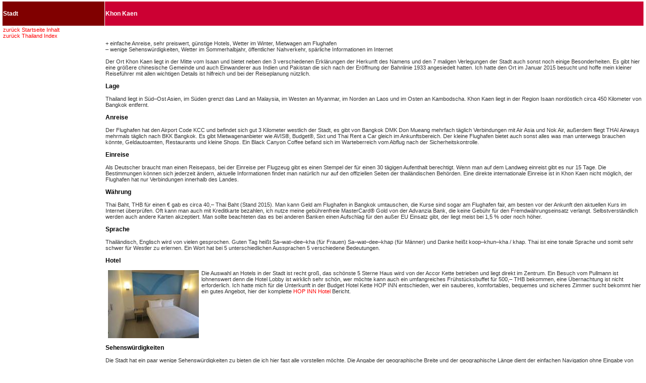

--- FILE ---
content_type: text/html
request_url: http://www.reiseberichte.bplaced.net/thailand/khon-kaen-thailand.html
body_size: 8154
content:
<!DOCTYPE html PUBLIC "-//W3C//DTD XHTML 1.0 Transitional//EN" "http://www.w3.org/TR/xhtml1/DTD/xhtml1-transitional.dtd">
<html xmlns="http://www.w3.org/1999/xhtml">
<head>
<meta http-equiv="Content-Type" content="text/html; charset=iso-8859-1" />
<meta name="MSSmartTagsPreventParsing" content="true" />
<meta http-equiv="imagetoolbar" content="no" />
<meta name="title"         content="Khon Kaen, Thailand" />
<meta name="author"        content="Thomas Steinhop" />
<meta name="copyright"     content="Thomas Steinhop" />
<meta name="date"          content="2018-12-31T16:00:00+01:00" />
<meta name="keywords"      content="khon, kaen, thailand" />
<meta name="description"   content="Wirklich ausf&uuml;hrlicher Khon Kaen, Thailand Reisebericht, Sie erfahren alles zur Anreise, Einreisebestimmungen, W&auml;hrung, Sprache, Hotels, Sehensw&uuml;rdigkeiten, Nahverkehr, Taxi, Bus, Mietwagen, Nachtleben, Essen, Wetter, Sicherheit, Preise, Reisef&uuml;hrer. Ich w&uuml;nsche eine gute und g&uuml;nstige Reise." />

<title>Khon Kaen, Thailand</title>
<link href="style.css" rel="stylesheet" type="text/css" />

</head>

<body>

<table cellpadding="1" cellspacing="1" summary="Aufteilung der Seite" >
    <tr>
    <td bgcolor="#800000"><h4>Stadt</h4></td>
    <td bgcolor="#CC0033"><h4>Khon Kaen</h4></td>
    </tr>

      <tr>
        <td colspan="2"><a href="../index.html"><font color="#FF0000">zur&uuml;ck Startseite Inhalt</font></a><br />
<a href="thailand-index.html"><font color="#FF0000">zur&uuml;ck Thailand Index</font></a></td>
     </tr>

    <tr>
    <td valign="top" align="left"><img src="leer.jpg" alt="Khon Kaen" width="200" height="100" /><br />



</td>
              <td>+ einfache Anreise, sehr preiswert, g&uuml;nstige Hotels, Wetter im Winter, Mietwagen am Flughafen<br />
&ndash; wenige Sehensw&uuml;rdigkeiten, Wetter im Sommerhalbjahr, &ouml;ffentlicher Nahverkehr, sp&auml;rliche Informationen im Internet<br /><br />

Der Ort Khon Kaen liegt in der Mitte vom Isaan und bietet neben den 3 verschiedenen Erkl&auml;rungen der Herkunft des Namens und den 7 maligen Verlegungen der Stadt auch sonst noch einige Besonderheiten. Es gibt hier eine gr&ouml;&szlig;ere chinesische Gemeinde und auch Einwanderer aus Indien und Pakistan die sich nach der Er&ouml;ffnung der Bahnlinie 1933 angesiedelt hatten. Ich hatte den Ort im Januar 2015 besucht und hoffe mein kleiner Reisef&uuml;hrer mit allen wichtigen Details ist hilfreich und bei der Reiseplanung n&uuml;tzlich.

<h3>Lage</h3>
Thailand liegt in S&uuml;d&ndash;Ost Asien, im S&uuml;den grenzt das Land an Malaysia, im Westen an Myanmar, im Norden an Laos und im Osten an Kambodscha. Khon Kaen liegt in der Region Isaan nord&ouml;stlich circa 450 Kilometer von Bangkok entfernt.

<h3>Anreise</h3>
Der Flughafen hat den Airport Code KCC und befindet sich gut 3 Kilometer westlich der Stadt, es gibt von Bangkok DMK Don Mueang mehrfach t&auml;glich Verbindungen mit Air Asia und Nok Air, au&szlig;erdem fliegt THAI Airways mehrmals t&auml;glich nach BKK Bangkok. Es gibt Mietwagenanbieter wie AVIS&#174;, Budget&#174;, Sixt und Thai Rent a Car gleich im Ankunftsbereich. Der kleine Flughafen bietet auch sonst alles was man unterwegs brauchen k&ouml;nnte, Geldautoamten, Restaurants und kleine Shops. Ein Black Canyon Coffee befand sich im Warteberreich vom Abflug nach der Sicherheitskontrolle.

<h3>Einreise</h3>
Als Deutscher braucht man einen Reisepass, bei der Einreise per Flugzeug gibt es einen Stempel der f&uuml;r einen 30 t&auml;gigen Aufenthalt berechtigt. Wenn man auf dem Landweg einreist gibt es nur 15 Tage. Die Bestimmungen k&ouml;nnen sich jederzeit &auml;ndern, aktuelle Informationen findet man nat&uuml;rlich nur auf den offiziellen Seiten der thail&auml;ndischen Beh&ouml;rden. Eine direkte internationale Einreise ist in Khon Kaen nicht m&ouml;glich, der Flughafen hat nur Verbindungen innerhalb des Landes.

<h3>W&auml;hrung</h3>
Thai Baht, THB f&uuml;r einen &euro; gab es circa 40,&ndash; Thai Baht (Stand 2015). Man kann Geld am Flughafen in Bangkok umtauschen, die Kurse sind sogar am Flughafen fair, am besten vor der Ankunft den aktuellen Kurs im Internet &uuml;berpr&uuml;fen. Oft kann man auch mit Kreditkarte bezahlen, ich nutze meine geb&uuml;hrenfreie MasterCard&#174; Gold von der Advanzia Bank, die keine Geb&uuml;hr f&uuml;r den Fremdw&auml;hrungseinsatz verlangt. Selbstverst&auml;ndlich werden auch andere Karten akzeptiert. Man sollte beachteten das es bei anderen Banken einen Aufschlag f&uuml;r den au&szlig;er EU Einsatz gibt, der liegt meist bei 1,5 % oder noch h&ouml;her.

<h3>Sprache</h3>
Thail&auml;ndisch, Englisch wird von vielen gesprochen. Guten Tag hei&szlig;t Sa&ndash;wat&ndash;dee&ndash;kha (f&uuml;r Frauen) Sa&ndash;wat&ndash;dee&ndash;khap (f&uuml;r M&auml;nner) und Danke hei&szlig;t koop&ndash;khun&ndash;kha / khap. Thai ist eine tonale Sprache und somit sehr schwer f&uuml;r Westler zu erlernen. Ein Wort hat bei 5 unterschiedlichen Aussprachen 5 verschiedene Bedeutungen.

<h3>Hotel</h3>
<a href="../thailand-hotels/hop-inn-khon-kaen-thailand.html"><img src="../thailand-hotels/hop-inn-khon-kaen-thailand-10.jpg" alt="HOP INN Hotel, Khon Kaen, Thailand, Zimmer 209 mit Doppelbett, Nachttisch und zwei Wandleuchten" border="0" width="180" height="135" align="left" vspace="0" hspace="5" /></a>Die Auswahl an Hotels in der Stadt ist recht gro&szlig;, das sch&ouml;nste 5 Sterne Haus wird von der Accor Kette betrieben und liegt direkt im Zentrum. Ein Besuch vom Pullmann ist lohnenswert denn die Hotel Lobby ist wirklich sehr sch&ouml;n, wer m&ouml;chte kann auch ein umfangreiches Fr&uuml;hst&uuml;cksbuffet f&uuml;r 500,&ndash; THB bekommen, eine &Uuml;bernachtung ist nicht erforderlich. Ich hatte mich f&uuml;r die Unterkunft in der Budget Hotel Kette HOP INN entschieden, wer ein sauberes, komfortables, bequemes und sicheres Zimmer sucht bekommt hier ein gutes Angebot, hier der komplette <a href="../thailand-hotels/hop-inn-khon-kaen-thailand.html"><font color="#FF0000">HOP INN Hotel</font></a> Bericht.<br clear="all" />

<h3>Sehensw&uuml;rdigkeiten</h3>
Die Stadt hat ein paar wenige Sehensw&uuml;rdigkeiten zu bieten die ich hier fast alle vorstellen m&ouml;chte. Die Angabe der geographische Breite und der geographische L&auml;nge dient der einfachen Navigation ohne Eingabe von Stra&szlig;ennamen, die Angaben sind nat&uuml;rlich ohne Gew&auml;hr.

<h3>Hong Moon Mung Meung Khon Kaen City Museum</h3>
<img src="khon-kaen-thailand-01.jpg" alt="Khon Kaen, Thailand, Hong Moon Mung Meung, Buddhistisches Ritual Hodsrong" width="512" height="384" /><br />Buddhistisches Ritual Hodsrong<br /><br />
Das wichtigste Museum ist nat&uuml;rlich das &uuml;ber die Stadt selbst, das Hong Moon Mung Meung oder Khon Kaen City Museum befindet sich im Zentrum in der Robbeung Road am Kaen Nakhon See gelegen. Die Ausstellung ist in 5 Zonen unterteilt, in der ersten erf&auml;hrt man z.B. warum es 3 unterschiedliche Deutungen f&uuml;r den Namen der Stadt gibt, das der erste Dinosaurier hier in Thailand entdeckt wurde und man sieht eine &Uuml;bersicht der Stadt. Die zweite Zone zeigt die Kultur der Region die von den Khmer lange Zeit beeinflusst wurde. Das Hodsrong Ritual bef&ouml;rdet M&ouml;nche auf einen h&ouml;heren Rang, dazu wird Wasser in den hohlen Stamm gegossen und es flie&szlig;t dann direkt auf den Kopf des darunter sitzenden M&ouml;nches. Die medizinische Wirkung diverser Pflanzen haben traditioneller Heiler schon seit Jahrhunderten erkannt, auch das sieht man in diesem Abschnitt. Die dritte Zone zeigt etwas &uuml;ber die recht seltsame Gr&uuml;ndung der Stadt, die angeblich sieben mal umgezogen ist. Die vierte Zone zeigt das Leben der Bewohner, wo die Einwanderer wie Inder meist Stoffh&auml;ndler waren. Die einheimischen Frauen webten Stoffe, die Chinesen brachten die Tee Kultur und ein paar wenige vietnamesische Einwanderer traten als H&auml;ndler auf. Die f&uuml;nfte Zone zeigt das heutige Khon Kaen. Der Eintritt kostet 90,&ndash; THB, die &Ouml;ffnungszeiten sind Dienstag bis Sonntag von 9:00 bis 17:00. Telefon +66 43 271 173 Telefax +43 225 166

<h3>Wat Nong Wang</h3>
<img src="khon-kaen-thailand-03.jpg" alt="Khon Kaen, Thailand, Wat Nong Wang" width="512" height="384" /><br />Wat Nong Wang<br /><br />
Der Phra Mahathat ist eine Stupa mit 9 Etagen und er befindet sich im Wat Nong Wang direkt am Kaen Nakhon See gelegen. Das besondere an den mit vielen Verzierungen ausgestatteten Geb&auml;ude ist der Gang bis nach oben. Im Inneren sind die Wandmalereien ganz interessant und teilweise auch lustig.<br /><br />
<img src="khon-kaen-thailand-04.jpg" alt="Khon Kaen, Thailand, Wat Nong Wang, Ausblick von der 9.Etage auf den See" width="512" height="384" /><br />Wat Nong Wang, Ausblick von der 9.Etage auf den See<br /><br />
Der Blick auf den See und auf die Stadt ist wirklich sehenswert, der Eintritt ist frei, eine Spende nat&uuml;rlich immer willkommen.

<h3>Bahnhof</h3>
<img src="khon-kaen-thailand-08.jpg" alt="Khon Kaen, Thailand, Bahnsteig Khon Kaen Hauptbahnhof" width="512" height="384" /><br />Bahnsteig Khon Kaen Hauptbahnhof<br /><br />
Die Eisenbahnlinie nach Bangkok wurde im Jahr 1933 er&ouml;ffnet, der kleine sehenswerte Bahnhof hat sich seit der Zeit wohl kaum ver&auml;ndert. Es gibt ein nettes Caf&eacute; mit &uuml;berh&ouml;hten Preisen, ansonsten ist mir bis auf den gepflegten und romantischen Zustand der Anlage nichts aufgefallen.

<h3>Khon Kaen National Museum</h3>
<img src="khon-kaen-thailand-02.jpg" alt="Khon Kaen, Thailand, Khon Kaen National Museum, Ausstellung im Erdgeschoss" width="512" height="384" /><br />Ausstellung im Erdgeschoss<br /><br />
Das Khon Kaen National Museum befindet sich in der Stadt, man erreicht es am einfachsten mit der Eingabe der Koordinaten in ein GPS Navigationsger&auml;t Lat 16&deg; 26&prime; 26&Prime; N und Lon 102&deg; 50&prime; 18&Prime; E. Die Ausstellung zeigt auf zwei Etagen die Anf&auml;nge der ersten Siedler aus der Khmer Zeit, den R&uuml;ckzug der Khmer und Einzug der Thais, die aktuelle Zeit mit Bangkok als Hauptstadt. Eine dreidimensionale Karte zeigt die Region Isaan mit den Grenzen zu Laos und Vietnam. Ku Pueai Noi ist eine Ruine im Pueai Noi Gebiet, der Hindu Shrine ist im Angkor Wat Stil und stammt aus dem 11. Jahrhundert. Die Beschriftungen sind meist in Englisch und im Innenhof geht es zu einer weiteren Ausstellung mit einem Holzhaus, dem Leben der Menschen, K&uuml;che Tanz und Folklore. Die &Ouml;ffnungszeiten sind Mittwoch bis Sonntag in der Zeit von 9:00 bis 16:00, der Eintritt kostet 100,&ndash; THB. 

<h3>Ubolratana Damm</h3>
<img src="khon-kaen-thailand-06.jpg" alt="Khon Kaen, Thailand, Ubolratana Damm" width="512" height="384" /><br />Ubolratana Damm<br /><br />
Der Ubolratana Damm befindet sich weit nordwestlich au&szlig;erhalb der Stadt, man erreicht es am einfachsten mit der Eingabe der Koordinaten in ein GPS Navigationsger&auml;t Lat 16&deg; 46&prime; 14&Prime; N und Lon 102&deg; 37&prime; 11&Prime; E. Es wurde um den Damm eine Freitzeitanlage mit Unterk&uuml;nften, Restaurants, Shop und Golfplatz gebaut. Die kostenlose Zufahrt wird am Haupteingang bewacht. Der Wasserstand war recht niedrig wie man an der Verf&auml;rbung der Steine sehen kann, die Stromerzeugung ist nur geringf&uuml;gig m&ouml;glich. Man kann hier auf dem Damm einen kleinen Spaziergang machen und im Restaurant mit Seeblick etwas essen. Die Anlage ist wirklich sch&ouml;n gemacht und der Weg lohnt sich.

<h3>Khao Suan Kwang Zoo und Wasserpark</h3>
Der Khao Suan Kwang Zoo bietet auch einen Wasserpark und befindet sich n&ouml;rdlich von der der Stadt, man erreicht es am einfachsten mit der Eingabe der Koordinaten in ein GPS Navigationsger&auml;t Lat 16&deg; 83&prime; 49&Prime; N und Lon 102&deg; 90&prime; 78&Prime; E. Die &Ouml;ffnungszeiten sind t&auml;glich von 8:00 bis 18:00, der Eintritt kostet 100,&ndash; THB.

<h3>Ban Khok Sanga King Cobra Village</h3>
<img src="khon-kaen-thailand-05.jpg" alt="Khon Kaen, Thailand, Ban Khok Sanga King Cobra Village" width="512" height="384" /><br />Ban Khok Sanga King Cobra Village<br /><br />
Das Ban Khok Sanga oder King Cobra Village liegt weit n&ouml;rdlich von der Stadt, man erreicht es am einfachsten mit der Eingabe der Koordinaten in ein GPS Navigationsger&auml;t Lat 16&deg; 41&prime; 48&Prime; N und Lon 102&deg; 56&prime; 00&Prime; E. Das Dorf wurde wegen der hohen Anzahl der Schlangen ber&uuml;hmt, es gab um 13:45 eine langweilige Show die auch nur mit einem Tip wie z.B. 20,&ndash; THB belohnt werden musste, mir reichten 10 Minuten. Im Umfeld der Anlage gibt es kleine Shops und viele Kisten mit Schlangen, wer sich traut kann eine anfassen und zusammen ein Foto machen. Der Essenstand war mit einer guten Nudelsuppe f&uuml;r 50,&ndash; THB dann das einzigste Highlight.

<h3>Tortoise Village</h3>
<img src="khon-kaen-thailand-07.jpg" alt="Khon Kaen, Thailand, Tortoise Village" width="512" height="384" /><br />Tortoise Village<br /><br />
Das Tortoise Village liegt weit s&uuml;dlich au&szlig;erhalb der Stadt, man erreicht es am einfachsten mit der Eingabe der Koordinaten in ein GPS Navigationsger&auml;t Lat 16&deg; 9&prime; 27&Prime; N und Lon 102&deg; 33&prime; 12&Prime; E. Die Anlage ist schon sehr alt und hat seine besten Zeiten hinter sich. Ich hatte 5 Schildkr&ouml;ten gesehen, in einem weiteren kleinen Gehege gab es einen Steichelzoo. Wenn man begeistert von der Attraktion sein sollte kann man f&uuml;r 150,&ndash; THB ein T&ndash;Shirt oder f&uuml;r 29,&ndash; THB eine kleine Schildkr&ouml;te im Souvenir Shop kaufen. Der Eintritt kostete 10,&ndash; THB, die &Ouml;ffnungszeiten waren nicht angegeben.

<h3>Shopping</h3>
<img src="khon-kaen-thailand-09.jpg" alt="Khon Kaen, Thailand, CentralPlaza" width="512" height="384" /><br />CentralPlaza<br /><br />
Die gr&ouml;&szlig;te Shopping Mall im Nordosten von Thailand ist die Central Plaza, sie findet sich hier in Khon Kaen in der N&auml;he vom Zentrum. Es gibt in der 4.Etage viele gute und preiswerte Restaurants wie Sizzler, ein Robinson Department Store &uuml;ber mehrere Etagen, ein Kino, eine Bowling Bahn, 250 verschiedene kleine Shops mit Mode, Mobiltelefonen, Technik, Schuhgesch&auml;fte, Banken u.s.w. Im SuperSports gab es wirklich gute Sonderangebote, ich hatte ein Paar Reebok Pheehan Run 3.0 in Schwarz mit Silber und Wei&szlig; f&uuml;r 1390,&ndash; THB genau 37,06 &euro; gekauft, der offizielle Online Preis bei Reebok Deutschland betrug 59,&ndash; &euro;. Die Parkpl&auml;tze sind kostenlos, man bekommt bei der Einfahrt einen Zettel, den muss man nicht abstempeln lassen nur bei der Ausfahrt wieder abgeben, die genaue Adresse lautet: 99,99/1 Srijan Road, Nai Muang, Muang District, Khonkaen 40000.<br />
<a href="http://www.centralplaza.co.th/" target="_blank"><font color="#FF0000">http://www.centralplaza.co.th</font></a> 

<h3>Einkaufen</h3>
Lebensmittel bekommt man auf dem Markt oder in einem der zahlreichen 7&ndash;Eleven M&auml;rkte in der Stadt. Einen Tops Supermarket mit einer guten Auswahl an Brot gibt es im Kellergescho&szlig; vom Central Plaza.

<h3>Nachtleben</h3>
Das Nachtleben befindet sich in der N&auml;he vom Bahnhof, Richtung Zentrum, dort findet man eine Ansammlung von Open Air Restaurants, Bars mit Live Musi und Discotheken. Monroe Club, Red, Beer Factory, home, Zaap Club, Cattage Bistro 8 Wine Bar an der Ruenrom Road waren mit Abstand die sch&ouml;nsten.

<h3>Essen</h3>
Es gibt leider kaum Restaurants die einladend aussehen, mein Tipp w&auml;re Sizzler&#174; in der 4. Etage der Central Plaza Shopping Mall. Im Sizzler&#174; bekommt man ein Fleischgericht, Salatbar und Coke light f&uuml;r nur 308,&ndash; THB umgerechnet mit dem Kurs 37,5 sind es genau 8,21 &euro;.<br />
<a href="http://www.sizzler.co.th/" target="_blank"><font color="#FF0000">http://www.sizzler.co.th</font></a>

<h3>Taxi</h3>
Es gibt Taxis mit Z&auml;hler, ein Mietwagen ist auf jeden Fall die bessere Wahl.

<h3>Bus</h3>
Die Busse hatte ich nicht genutzt, ein Mietwagen ist auf jeden Fall die bessere Wahl.

<h3>Mietwagen</h3>
<a href="../mietwagen/avis-thailand-autovermietung.html" target="blank"><img src="../mietwagen/avis-thailand-autovermietung-10.jpg" alt="AVIS&#174; Thailand auf der Thai International Travel Fair 2014, Bangkok, Thailand" border="0" width="180" height="135" align="left" vspace="0" hspace="5" /></a>Ein Mietwagen ist unbedingt zu empfehlen, AVIS&#174;, Budget&#174;, Sixt und Thai Rent a Car haben Stationen direkt am Flughafen. Ein Navigationsger&auml;t ist wegen der extrem schlechten Ausschilderung auch sehr zu empfehlen, es erspart einem Umwege und viel Zeit. Ein Mietwagen ist in l&auml;ndlichen Gebieten im Prinzip unverzichtbar, da es dort keinen vern&uuml;nftigen &ouml;ffentlichen Nahverkehr gibt. Ich hatte das besten Angebot f&uuml;r einen Toyota Yaris bei <a href="../mietwagen/avis-thailand-autovermietung.html" target="blank"><font color="#FF0000">AVIS&#174; Thailand</font></a> bekommen, dazu ein ausf&uuml;hrlicher Bericht. Sixt Thailand / Master Car Rental Co. Ltd hat hier eine ihrer 20 Filialen in Thailand, das Preisniveau ist allerdings h&ouml;her, daf&uuml;r kann man auch besondere Fahrzeuge anmieten.<br clear="all" />
<br />
Die Preise an der Tankstelle sind relativ niedrig, hier eine &Uuml;bersicht der Kraftstoffpreise je Liter an einer Caltex Tankstelle im Ort im Januar 2015. Man braucht nicht selbst zu tanken und kann bequem mit der Kreditkarte bargeldlos bezahlen.<br /><br />			
<table cellpadding="1" cellspacing="1" summary="Aufteilung der Tabelle" >
<tr bgcolor="#EEEEEE"><td>&nbsp;</td><td>Preis THB</td></tr>
<tr><td>Diesel</td><td>25,95</td></tr>
<tr bgcolor="#EEEEEE"><td>Normalbenzin 91 Oktan</td><td>26,44</td></tr>
<tr><td>Superbenzin 95 Oktan</td><td>27,76</td></tr>
<tr bgcolor="#EEEEEE"><td>Superbenzin 95 Oktan E 20</td><td>25,04</td></tr>
</table>

<h3>Wetter</h3>
Das Wetter ist zwischen Januar und April am besten, die Temperaturen bewegen sich dann zwischen 18 Grad nachts und 34 Grad tags&uuml;ber. Regen gibt es zu dieser Zeit kaum, die Sonne scheint im Prinzip immer.

<h3>Umwelt</h3>
Die Stadt ist weder besonders schmutzig noch besonders sauber, die Luft ist von guter Qualit&auml;t, leider gibt es bis auf den nett gestalteten See im Zentrum kaum Gr&uuml;nfl&auml;chen und auch nur wenige B&auml;ume.

<h3>Mobiltelefon</h3>
<a href="../prepaid-sim-karten-mobil-telefonieren-weltweit-s-z/dtac-happy-call-to-dtac-sim-prepaid-thailand.html"><img src="../prepaid-sim-karten-mobil-telefonieren-weltweit-s-z/dtac-happy-call-to-dtac-sim-prepaid-thailand-10.jpg" alt="DTAC Happy Call to dtac numbers SIM Karte" border="0" width="180" height="107" align="left" vspace="0" hspace="5" /></a>Die DTAC Happy prepaid SIM Karte bietet das beste Gesamtpaket in Thailand. Der Anbieter hat Zusatzpakete die man je nach Wunsch hinzubuchen kann, es gibt SIM Karten die im Mini, Micro und Nano Format verf&uuml;gbar sind und im LTE und UMTS oder auch noch im GSM Netz funktionieren. Die Roaminggeb&uuml;hren des deutschen Mobilfunkbetreibers kann man so umgehen und viel Geld sparen. Ich hoffe meine Hinweise zu den Gespr&auml;chen nach Deutschland und den Internet Paketen sind hilfreich, hier der komplette <a href="../prepaid-sim-karten-mobil-telefonieren-weltweit-s-z/dtac-happy-call-to-dtac-sim-prepaid-thailand.html"><font color="#FF0000">DTAC Happy Call to dtac numbers</font></a> Bericht.<br clear="all" />

<h3>Sicherheit</h3>
Die Stadt ist f&uuml;r Touristen sehr sicher, wer sich an die &uuml;blichen Vorsichtsma&szlig;nahmen h&auml;lt sollte keine Probleme haben.

<h3>Preise allgemein</h3>
Die Preise sind sehr g&uuml;nstig, da es nur wenige ausl&auml;ndische Touristen gibt.

<h3>Tageszeitungen</h3>
Eine englischsprachige Tageszeitung ist mir nicht bekannt.

<h3>Radio</h3>
Die Stadt hat viele lokale Radio Sender, die aber alle nur thail&auml;ndische Musik gespielt haben, einen englischsprachigen Sender hatte ich nicht gefunden. 88,0 FM spielte viel thail&auml;ndisch Pop Musik, ansonsten ist mir nichts positiv aufgefallen.

<h3>Reisef&uuml;hrer</h3>
Einen Reisef&uuml;hrer braucht man sich nicht extra zu kaufen, im Internet kann man sich auf vielen Webseiten informieren und die Informationen dann selber zusammenstellen.

<h3>Tourismus Information</h3>
Die Telefonnummer der Touristen Information TAT Khon Kaen lautet +66 43 227 714.

<h3>Internet</h3>
<a href="http://www.kkmuni.go.th/" target="_blank"><font color="#FF0000">http://www.kkmuni.go.th</font></a>

<h3>Fazit</h3>
Die Stadt ist eine Kurzreise wert, meine ersten Eindr&uuml;cke sind hoffentlich hilfreich. Wenn man Thailand ohne Touristenbusse noch sehen m&ouml;chte kann man das hier machen. Die Stadt selbst ist architektonisch nicht reizvoll und es gibt nur wenige Sehensw&uuml;rdigkeiten, ich war trotzdem angenehm &uuml;berrascht und w&uuml;rde hier durchaus noch eine weitere Reise unternehmen.<br /><br />

</td>
      </tr>
    </table>

<!-- Start of StatCounter Code -->
<script type="text/javascript">
var sc_project=4466659; 
var sc_invisible=1; 
var sc_partition=55; 
var sc_click_stat=1; 
var sc_security="822b757a"; 
</script>

<script type="text/javascript" src="http://www.statcounter.com/counter/counter.js"></script><noscript><div class="statcounter"><a title="web statistics" href="http://www.statcounter.com/free_web_stats.html" target="_blank"><img class="statcounter" src="http://c.statcounter.com/4466659/0/822b757a/1/" alt="web statistics" /></a></div></noscript>
<!-- End of StatCounter Code -->

</body>
</html>


--- FILE ---
content_type: text/css
request_url: http://www.reiseberichte.bplaced.net/thailand/style.css
body_size: 624
content:
a {	
	color: #FFFFFF;	
	text-decoration: none
}
body {	
	background-color: #FFFFFF;
	font-family: Arial, Helvetica, sans-serif;	
	font-size: 1em;	
	line-height: 2em;	
	color: #336699;
	margin-top: 0.1em;
	margin-right: 0.1em;
	margin-bottom: 0.1em;
	margin-left: 0.1em
	}

h1 {	
	font-family:  Verdana, Arial, Helvetica, Geneva, sans-serif;	
	font-size: 12pt;	
	color: #000000
	}
h2 {         font-family:  Verdana, Arial, Helvetica, Geneva, sans-serif;	
	font-size: 10pt;	
	color: #000000
             }
h3 {	font-family:  Verdana, Arial, Helvetica, Geneva, sans-serif;	
	font-size: 9pt;	
	color: #000000
		}
h4 {        font-family:  Verdana, Arial, Helvetica, Geneva, sans-serif;	
	font-size: 9pt;	
	color: #FFFFFF
	}
	
table {
	color: #FFFFFF;
	margin-right: 2px;
	margin-left: 2px;
	}
td, th {
	font-family: Verdana, Arial, Helvetica, Geneva, sans-serif;
	font-size: 8pt;
	line-height: normal;
	color: #333333;
	}
textarea {
	font-family: Arial, Helvetica, sans-serif;	
	font-size: 8pt;	}
ul {	
	font-family: Arial, Helvetica, sans-serif;	
	font-size: 1em;	
	list-style-type: square;	
	list-style-position: outside
	}
.BulletBackgroundColor {
	color: #FFFFFF
	}
.DataColor {
	color: #DEDECA
	}
.footer { 
	font-family: Arial, Helvetica, sans-serif;
	font-size: 1.167em;
	font-weight: bold;
	line-height: 1.83em;
	color: #333333;
	background-color: #CCCCCC
	}
.FormBackgroundColor {
	color: #CCCCCC
	}
.ImageTitleColor {
	color: #CCCCCC
	}
.LabelColor {
	color: #CCCCCC
	}
.ListColorEven {
	color: #CCCCCC
	}
.ListFooterColor {
	color: #333333
	}
.ListHeaderColor {
	color: #333333
	}
.ListColorOdd {
	color: #DEDECA
	}
.ListTitleColor {
	color: #000000
	}
.NavigationBackgroundColor {
	color: #3300CC	}
.NavigationColor {
	color: #000000}
.NewsDataColor {
	color: #DEDECA
	}
.StoryTitle {
	color: #000000;
	font-weight: bold
	}
.StoryContentColor {
	color: #000000
	}
.TitleColor {
	color: #000000
	}
a:hover {
	text-decoration: none;
	color: #000000;
	}
tr.ListHeaderColor th {
	text-align: left;
	}.small {
	font-size: 85%;
}
